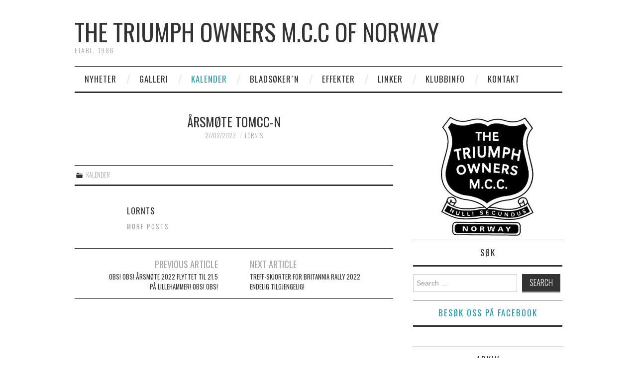

--- FILE ---
content_type: text/html; charset=UTF-8
request_url: https://tomcc-n.com/2022/02/arsmote-tomcc-n-2/
body_size: 8267
content:
<!DOCTYPE html>
<html lang="en-US">
<head>
	<title>Årsmøte TOMCC-N &#8211; The Triumph Owners M.C.C of Norway</title>

	<meta charset="UTF-8">
	<meta name="viewport" content="width=device-width">

	<link rel="profile" href="http://gmpg.org/xfn/11">
	<link rel="pingback" href="https://tomcc-n.com/xmlrpc.php">


	<title>Årsmøte TOMCC-N &#8211; The Triumph Owners M.C.C of Norway</title>
<meta name='robots' content='max-image-preview:large' />
	<style>img:is([sizes="auto" i], [sizes^="auto," i]) { contain-intrinsic-size: 3000px 1500px }</style>
	<link rel='dns-prefetch' href='//stats.wp.com' />
<link rel='dns-prefetch' href='//fonts.googleapis.com' />
<link rel='dns-prefetch' href='//v0.wordpress.com' />
<link rel="alternate" type="application/rss+xml" title="The Triumph Owners M.C.C of Norway &raquo; Feed" href="https://tomcc-n.com/feed/" />
<link rel="alternate" type="application/rss+xml" title="The Triumph Owners M.C.C of Norway &raquo; Comments Feed" href="https://tomcc-n.com/comments/feed/" />
<link rel="alternate" type="application/rss+xml" title="The Triumph Owners M.C.C of Norway &raquo; Årsmøte TOMCC-N Comments Feed" href="https://tomcc-n.com/2022/02/arsmote-tomcc-n-2/feed/" />
<script type="text/javascript">
/* <![CDATA[ */
window._wpemojiSettings = {"baseUrl":"https:\/\/s.w.org\/images\/core\/emoji\/15.0.3\/72x72\/","ext":".png","svgUrl":"https:\/\/s.w.org\/images\/core\/emoji\/15.0.3\/svg\/","svgExt":".svg","source":{"concatemoji":"https:\/\/tomcc-n.com\/wp-includes\/js\/wp-emoji-release.min.js?ver=6.7.4"}};
/*! This file is auto-generated */
!function(i,n){var o,s,e;function c(e){try{var t={supportTests:e,timestamp:(new Date).valueOf()};sessionStorage.setItem(o,JSON.stringify(t))}catch(e){}}function p(e,t,n){e.clearRect(0,0,e.canvas.width,e.canvas.height),e.fillText(t,0,0);var t=new Uint32Array(e.getImageData(0,0,e.canvas.width,e.canvas.height).data),r=(e.clearRect(0,0,e.canvas.width,e.canvas.height),e.fillText(n,0,0),new Uint32Array(e.getImageData(0,0,e.canvas.width,e.canvas.height).data));return t.every(function(e,t){return e===r[t]})}function u(e,t,n){switch(t){case"flag":return n(e,"\ud83c\udff3\ufe0f\u200d\u26a7\ufe0f","\ud83c\udff3\ufe0f\u200b\u26a7\ufe0f")?!1:!n(e,"\ud83c\uddfa\ud83c\uddf3","\ud83c\uddfa\u200b\ud83c\uddf3")&&!n(e,"\ud83c\udff4\udb40\udc67\udb40\udc62\udb40\udc65\udb40\udc6e\udb40\udc67\udb40\udc7f","\ud83c\udff4\u200b\udb40\udc67\u200b\udb40\udc62\u200b\udb40\udc65\u200b\udb40\udc6e\u200b\udb40\udc67\u200b\udb40\udc7f");case"emoji":return!n(e,"\ud83d\udc26\u200d\u2b1b","\ud83d\udc26\u200b\u2b1b")}return!1}function f(e,t,n){var r="undefined"!=typeof WorkerGlobalScope&&self instanceof WorkerGlobalScope?new OffscreenCanvas(300,150):i.createElement("canvas"),a=r.getContext("2d",{willReadFrequently:!0}),o=(a.textBaseline="top",a.font="600 32px Arial",{});return e.forEach(function(e){o[e]=t(a,e,n)}),o}function t(e){var t=i.createElement("script");t.src=e,t.defer=!0,i.head.appendChild(t)}"undefined"!=typeof Promise&&(o="wpEmojiSettingsSupports",s=["flag","emoji"],n.supports={everything:!0,everythingExceptFlag:!0},e=new Promise(function(e){i.addEventListener("DOMContentLoaded",e,{once:!0})}),new Promise(function(t){var n=function(){try{var e=JSON.parse(sessionStorage.getItem(o));if("object"==typeof e&&"number"==typeof e.timestamp&&(new Date).valueOf()<e.timestamp+604800&&"object"==typeof e.supportTests)return e.supportTests}catch(e){}return null}();if(!n){if("undefined"!=typeof Worker&&"undefined"!=typeof OffscreenCanvas&&"undefined"!=typeof URL&&URL.createObjectURL&&"undefined"!=typeof Blob)try{var e="postMessage("+f.toString()+"("+[JSON.stringify(s),u.toString(),p.toString()].join(",")+"));",r=new Blob([e],{type:"text/javascript"}),a=new Worker(URL.createObjectURL(r),{name:"wpTestEmojiSupports"});return void(a.onmessage=function(e){c(n=e.data),a.terminate(),t(n)})}catch(e){}c(n=f(s,u,p))}t(n)}).then(function(e){for(var t in e)n.supports[t]=e[t],n.supports.everything=n.supports.everything&&n.supports[t],"flag"!==t&&(n.supports.everythingExceptFlag=n.supports.everythingExceptFlag&&n.supports[t]);n.supports.everythingExceptFlag=n.supports.everythingExceptFlag&&!n.supports.flag,n.DOMReady=!1,n.readyCallback=function(){n.DOMReady=!0}}).then(function(){return e}).then(function(){var e;n.supports.everything||(n.readyCallback(),(e=n.source||{}).concatemoji?t(e.concatemoji):e.wpemoji&&e.twemoji&&(t(e.twemoji),t(e.wpemoji)))}))}((window,document),window._wpemojiSettings);
/* ]]> */
</script>
<style id='wp-emoji-styles-inline-css' type='text/css'>

	img.wp-smiley, img.emoji {
		display: inline !important;
		border: none !important;
		box-shadow: none !important;
		height: 1em !important;
		width: 1em !important;
		margin: 0 0.07em !important;
		vertical-align: -0.1em !important;
		background: none !important;
		padding: 0 !important;
	}
</style>
<link rel='stylesheet' id='wp-block-library-css' href='https://tomcc-n.com/wp-includes/css/dist/block-library/style.min.css?ver=6.7.4' type='text/css' media='all' />
<link rel='stylesheet' id='mediaelement-css' href='https://tomcc-n.com/wp-includes/js/mediaelement/mediaelementplayer-legacy.min.css?ver=4.2.17' type='text/css' media='all' />
<link rel='stylesheet' id='wp-mediaelement-css' href='https://tomcc-n.com/wp-includes/js/mediaelement/wp-mediaelement.min.css?ver=6.7.4' type='text/css' media='all' />
<style id='jetpack-sharing-buttons-style-inline-css' type='text/css'>
.jetpack-sharing-buttons__services-list{display:flex;flex-direction:row;flex-wrap:wrap;gap:0;list-style-type:none;margin:5px;padding:0}.jetpack-sharing-buttons__services-list.has-small-icon-size{font-size:12px}.jetpack-sharing-buttons__services-list.has-normal-icon-size{font-size:16px}.jetpack-sharing-buttons__services-list.has-large-icon-size{font-size:24px}.jetpack-sharing-buttons__services-list.has-huge-icon-size{font-size:36px}@media print{.jetpack-sharing-buttons__services-list{display:none!important}}.editor-styles-wrapper .wp-block-jetpack-sharing-buttons{gap:0;padding-inline-start:0}ul.jetpack-sharing-buttons__services-list.has-background{padding:1.25em 2.375em}
</style>
<style id='classic-theme-styles-inline-css' type='text/css'>
/*! This file is auto-generated */
.wp-block-button__link{color:#fff;background-color:#32373c;border-radius:9999px;box-shadow:none;text-decoration:none;padding:calc(.667em + 2px) calc(1.333em + 2px);font-size:1.125em}.wp-block-file__button{background:#32373c;color:#fff;text-decoration:none}
</style>
<style id='global-styles-inline-css' type='text/css'>
:root{--wp--preset--aspect-ratio--square: 1;--wp--preset--aspect-ratio--4-3: 4/3;--wp--preset--aspect-ratio--3-4: 3/4;--wp--preset--aspect-ratio--3-2: 3/2;--wp--preset--aspect-ratio--2-3: 2/3;--wp--preset--aspect-ratio--16-9: 16/9;--wp--preset--aspect-ratio--9-16: 9/16;--wp--preset--color--black: #000000;--wp--preset--color--cyan-bluish-gray: #abb8c3;--wp--preset--color--white: #ffffff;--wp--preset--color--pale-pink: #f78da7;--wp--preset--color--vivid-red: #cf2e2e;--wp--preset--color--luminous-vivid-orange: #ff6900;--wp--preset--color--luminous-vivid-amber: #fcb900;--wp--preset--color--light-green-cyan: #7bdcb5;--wp--preset--color--vivid-green-cyan: #00d084;--wp--preset--color--pale-cyan-blue: #8ed1fc;--wp--preset--color--vivid-cyan-blue: #0693e3;--wp--preset--color--vivid-purple: #9b51e0;--wp--preset--gradient--vivid-cyan-blue-to-vivid-purple: linear-gradient(135deg,rgba(6,147,227,1) 0%,rgb(155,81,224) 100%);--wp--preset--gradient--light-green-cyan-to-vivid-green-cyan: linear-gradient(135deg,rgb(122,220,180) 0%,rgb(0,208,130) 100%);--wp--preset--gradient--luminous-vivid-amber-to-luminous-vivid-orange: linear-gradient(135deg,rgba(252,185,0,1) 0%,rgba(255,105,0,1) 100%);--wp--preset--gradient--luminous-vivid-orange-to-vivid-red: linear-gradient(135deg,rgba(255,105,0,1) 0%,rgb(207,46,46) 100%);--wp--preset--gradient--very-light-gray-to-cyan-bluish-gray: linear-gradient(135deg,rgb(238,238,238) 0%,rgb(169,184,195) 100%);--wp--preset--gradient--cool-to-warm-spectrum: linear-gradient(135deg,rgb(74,234,220) 0%,rgb(151,120,209) 20%,rgb(207,42,186) 40%,rgb(238,44,130) 60%,rgb(251,105,98) 80%,rgb(254,248,76) 100%);--wp--preset--gradient--blush-light-purple: linear-gradient(135deg,rgb(255,206,236) 0%,rgb(152,150,240) 100%);--wp--preset--gradient--blush-bordeaux: linear-gradient(135deg,rgb(254,205,165) 0%,rgb(254,45,45) 50%,rgb(107,0,62) 100%);--wp--preset--gradient--luminous-dusk: linear-gradient(135deg,rgb(255,203,112) 0%,rgb(199,81,192) 50%,rgb(65,88,208) 100%);--wp--preset--gradient--pale-ocean: linear-gradient(135deg,rgb(255,245,203) 0%,rgb(182,227,212) 50%,rgb(51,167,181) 100%);--wp--preset--gradient--electric-grass: linear-gradient(135deg,rgb(202,248,128) 0%,rgb(113,206,126) 100%);--wp--preset--gradient--midnight: linear-gradient(135deg,rgb(2,3,129) 0%,rgb(40,116,252) 100%);--wp--preset--font-size--small: 13px;--wp--preset--font-size--medium: 20px;--wp--preset--font-size--large: 36px;--wp--preset--font-size--x-large: 42px;--wp--preset--spacing--20: 0.44rem;--wp--preset--spacing--30: 0.67rem;--wp--preset--spacing--40: 1rem;--wp--preset--spacing--50: 1.5rem;--wp--preset--spacing--60: 2.25rem;--wp--preset--spacing--70: 3.38rem;--wp--preset--spacing--80: 5.06rem;--wp--preset--shadow--natural: 6px 6px 9px rgba(0, 0, 0, 0.2);--wp--preset--shadow--deep: 12px 12px 50px rgba(0, 0, 0, 0.4);--wp--preset--shadow--sharp: 6px 6px 0px rgba(0, 0, 0, 0.2);--wp--preset--shadow--outlined: 6px 6px 0px -3px rgba(255, 255, 255, 1), 6px 6px rgba(0, 0, 0, 1);--wp--preset--shadow--crisp: 6px 6px 0px rgba(0, 0, 0, 1);}:where(.is-layout-flex){gap: 0.5em;}:where(.is-layout-grid){gap: 0.5em;}body .is-layout-flex{display: flex;}.is-layout-flex{flex-wrap: wrap;align-items: center;}.is-layout-flex > :is(*, div){margin: 0;}body .is-layout-grid{display: grid;}.is-layout-grid > :is(*, div){margin: 0;}:where(.wp-block-columns.is-layout-flex){gap: 2em;}:where(.wp-block-columns.is-layout-grid){gap: 2em;}:where(.wp-block-post-template.is-layout-flex){gap: 1.25em;}:where(.wp-block-post-template.is-layout-grid){gap: 1.25em;}.has-black-color{color: var(--wp--preset--color--black) !important;}.has-cyan-bluish-gray-color{color: var(--wp--preset--color--cyan-bluish-gray) !important;}.has-white-color{color: var(--wp--preset--color--white) !important;}.has-pale-pink-color{color: var(--wp--preset--color--pale-pink) !important;}.has-vivid-red-color{color: var(--wp--preset--color--vivid-red) !important;}.has-luminous-vivid-orange-color{color: var(--wp--preset--color--luminous-vivid-orange) !important;}.has-luminous-vivid-amber-color{color: var(--wp--preset--color--luminous-vivid-amber) !important;}.has-light-green-cyan-color{color: var(--wp--preset--color--light-green-cyan) !important;}.has-vivid-green-cyan-color{color: var(--wp--preset--color--vivid-green-cyan) !important;}.has-pale-cyan-blue-color{color: var(--wp--preset--color--pale-cyan-blue) !important;}.has-vivid-cyan-blue-color{color: var(--wp--preset--color--vivid-cyan-blue) !important;}.has-vivid-purple-color{color: var(--wp--preset--color--vivid-purple) !important;}.has-black-background-color{background-color: var(--wp--preset--color--black) !important;}.has-cyan-bluish-gray-background-color{background-color: var(--wp--preset--color--cyan-bluish-gray) !important;}.has-white-background-color{background-color: var(--wp--preset--color--white) !important;}.has-pale-pink-background-color{background-color: var(--wp--preset--color--pale-pink) !important;}.has-vivid-red-background-color{background-color: var(--wp--preset--color--vivid-red) !important;}.has-luminous-vivid-orange-background-color{background-color: var(--wp--preset--color--luminous-vivid-orange) !important;}.has-luminous-vivid-amber-background-color{background-color: var(--wp--preset--color--luminous-vivid-amber) !important;}.has-light-green-cyan-background-color{background-color: var(--wp--preset--color--light-green-cyan) !important;}.has-vivid-green-cyan-background-color{background-color: var(--wp--preset--color--vivid-green-cyan) !important;}.has-pale-cyan-blue-background-color{background-color: var(--wp--preset--color--pale-cyan-blue) !important;}.has-vivid-cyan-blue-background-color{background-color: var(--wp--preset--color--vivid-cyan-blue) !important;}.has-vivid-purple-background-color{background-color: var(--wp--preset--color--vivid-purple) !important;}.has-black-border-color{border-color: var(--wp--preset--color--black) !important;}.has-cyan-bluish-gray-border-color{border-color: var(--wp--preset--color--cyan-bluish-gray) !important;}.has-white-border-color{border-color: var(--wp--preset--color--white) !important;}.has-pale-pink-border-color{border-color: var(--wp--preset--color--pale-pink) !important;}.has-vivid-red-border-color{border-color: var(--wp--preset--color--vivid-red) !important;}.has-luminous-vivid-orange-border-color{border-color: var(--wp--preset--color--luminous-vivid-orange) !important;}.has-luminous-vivid-amber-border-color{border-color: var(--wp--preset--color--luminous-vivid-amber) !important;}.has-light-green-cyan-border-color{border-color: var(--wp--preset--color--light-green-cyan) !important;}.has-vivid-green-cyan-border-color{border-color: var(--wp--preset--color--vivid-green-cyan) !important;}.has-pale-cyan-blue-border-color{border-color: var(--wp--preset--color--pale-cyan-blue) !important;}.has-vivid-cyan-blue-border-color{border-color: var(--wp--preset--color--vivid-cyan-blue) !important;}.has-vivid-purple-border-color{border-color: var(--wp--preset--color--vivid-purple) !important;}.has-vivid-cyan-blue-to-vivid-purple-gradient-background{background: var(--wp--preset--gradient--vivid-cyan-blue-to-vivid-purple) !important;}.has-light-green-cyan-to-vivid-green-cyan-gradient-background{background: var(--wp--preset--gradient--light-green-cyan-to-vivid-green-cyan) !important;}.has-luminous-vivid-amber-to-luminous-vivid-orange-gradient-background{background: var(--wp--preset--gradient--luminous-vivid-amber-to-luminous-vivid-orange) !important;}.has-luminous-vivid-orange-to-vivid-red-gradient-background{background: var(--wp--preset--gradient--luminous-vivid-orange-to-vivid-red) !important;}.has-very-light-gray-to-cyan-bluish-gray-gradient-background{background: var(--wp--preset--gradient--very-light-gray-to-cyan-bluish-gray) !important;}.has-cool-to-warm-spectrum-gradient-background{background: var(--wp--preset--gradient--cool-to-warm-spectrum) !important;}.has-blush-light-purple-gradient-background{background: var(--wp--preset--gradient--blush-light-purple) !important;}.has-blush-bordeaux-gradient-background{background: var(--wp--preset--gradient--blush-bordeaux) !important;}.has-luminous-dusk-gradient-background{background: var(--wp--preset--gradient--luminous-dusk) !important;}.has-pale-ocean-gradient-background{background: var(--wp--preset--gradient--pale-ocean) !important;}.has-electric-grass-gradient-background{background: var(--wp--preset--gradient--electric-grass) !important;}.has-midnight-gradient-background{background: var(--wp--preset--gradient--midnight) !important;}.has-small-font-size{font-size: var(--wp--preset--font-size--small) !important;}.has-medium-font-size{font-size: var(--wp--preset--font-size--medium) !important;}.has-large-font-size{font-size: var(--wp--preset--font-size--large) !important;}.has-x-large-font-size{font-size: var(--wp--preset--font-size--x-large) !important;}
:where(.wp-block-post-template.is-layout-flex){gap: 1.25em;}:where(.wp-block-post-template.is-layout-grid){gap: 1.25em;}
:where(.wp-block-columns.is-layout-flex){gap: 2em;}:where(.wp-block-columns.is-layout-grid){gap: 2em;}
:root :where(.wp-block-pullquote){font-size: 1.5em;line-height: 1.6;}
</style>
<link rel='stylesheet' id='athemes-headings-fonts-css' href='//fonts.googleapis.com/css?family=Oswald%3A300%2C400%2C700&#038;ver=6.7.4' type='text/css' media='all' />
<link rel='stylesheet' id='athemes-symbols-css' href='https://tomcc-n.com/wp-content/themes/fashionistas/css/athemes-symbols.css?ver=6.7.4' type='text/css' media='all' />
<link rel='stylesheet' id='athemes-bootstrap-css' href='https://tomcc-n.com/wp-content/themes/fashionistas/css/bootstrap.min.css?ver=6.7.4' type='text/css' media='all' />
<link rel='stylesheet' id='athemes-style-css' href='https://tomcc-n.com/wp-content/themes/fashionistas/style.css?ver=6.7.4' type='text/css' media='all' />
<style id='athemes-style-inline-css' type='text/css'>
button, input[type="button"], input[type="reset"], input[type="submit"], #top-navigation, #top-navigation li:hover ul, #top-navigation li.sfHover ul, #main-navigation li:hover ul, #main-navigation li.sfHover ul, #main-navigation > .sf-menu > ul, .site-content [class*="navigation"] a, .widget-tab-nav li.active a, .widget-social-icons li a [class^="ico-"]:before, .site-footer { background: ; }
#main-navigation, .entry-footer, .page-header, .author-info, .site-content [class*="navigation"] a:hover, .site-content .post-navigation, .comments-title, .widget, .widget-title, ul.widget-tab-nav, .site-extra { border-color: ; }
.site-title a { color: ; }
.site-description { color: ; }
.entry-title, .entry-title a { color: ; }
body { color: ; }

</style>
<style id='jetpack_facebook_likebox-inline-css' type='text/css'>
.widget_facebook_likebox {
	overflow: hidden;
}

</style>
<script type="text/javascript" src="https://tomcc-n.com/wp-includes/js/jquery/jquery.min.js?ver=3.7.1" id="jquery-core-js"></script>
<script type="text/javascript" src="https://tomcc-n.com/wp-includes/js/jquery/jquery-migrate.min.js?ver=3.4.1" id="jquery-migrate-js"></script>
<script type="text/javascript" src="https://tomcc-n.com/wp-content/themes/fashionistas/js/bootstrap.min.js?ver=6.7.4" id="athemes-bootstrap-js-js"></script>
<script type="text/javascript" src="https://tomcc-n.com/wp-content/themes/fashionistas/js/hoverIntent.js?ver=6.7.4" id="athemes-superfish-hoverIntent-js"></script>
<script type="text/javascript" src="https://tomcc-n.com/wp-content/themes/fashionistas/js/superfish.js?ver=6.7.4" id="athemes-superfish-js"></script>
<script type="text/javascript" src="https://tomcc-n.com/wp-content/themes/fashionistas/js/settings.js?ver=6.7.4" id="athemes-settings-js"></script>
<link rel="https://api.w.org/" href="https://tomcc-n.com/wp-json/" /><link rel="alternate" title="JSON" type="application/json" href="https://tomcc-n.com/wp-json/wp/v2/posts/4710" /><link rel="EditURI" type="application/rsd+xml" title="RSD" href="https://tomcc-n.com/xmlrpc.php?rsd" />
<meta name="generator" content="WordPress 6.7.4" />
<link rel="canonical" href="https://tomcc-n.com/2022/02/arsmote-tomcc-n-2/" />
<link rel='shortlink' href='https://wp.me/p1Oe8L-1dY' />
<link rel="alternate" title="oEmbed (JSON)" type="application/json+oembed" href="https://tomcc-n.com/wp-json/oembed/1.0/embed?url=https%3A%2F%2Ftomcc-n.com%2F2022%2F02%2Farsmote-tomcc-n-2%2F" />
<link rel="alternate" title="oEmbed (XML)" type="text/xml+oembed" href="https://tomcc-n.com/wp-json/oembed/1.0/embed?url=https%3A%2F%2Ftomcc-n.com%2F2022%2F02%2Farsmote-tomcc-n-2%2F&#038;format=xml" />
	<style>img#wpstats{display:none}</style>
		<!--[if lt IE 9]>
<script src="https://tomcc-n.com/wp-content/themes/fashionistas/js/html5shiv.js"></script>
<![endif]-->

<!-- Jetpack Open Graph Tags -->
<meta property="og:type" content="article" />
<meta property="og:title" content="Årsmøte TOMCC-N" />
<meta property="og:url" content="https://tomcc-n.com/2022/02/arsmote-tomcc-n-2/" />
<meta property="og:description" content="Visit the post for more." />
<meta property="article:published_time" content="2022-02-27T19:57:37+00:00" />
<meta property="article:modified_time" content="2022-02-27T19:57:37+00:00" />
<meta property="og:site_name" content="The Triumph Owners M.C.C of Norway" />
<meta property="og:image" content="https://s0.wp.com/i/blank.jpg" />
<meta property="og:image:width" content="200" />
<meta property="og:image:height" content="200" />
<meta property="og:image:alt" content="" />
<meta property="og:locale" content="en_US" />
<meta name="twitter:text:title" content="Årsmøte TOMCC-N" />
<meta name="twitter:card" content="summary" />
<meta name="twitter:description" content="Visit the post for more." />

<!-- End Jetpack Open Graph Tags -->
		<style type="text/css" id="wp-custom-css">
			

/*
	CSS Migrated from Jetpack:
*/

.center {
  margin-left: auto;
  margin-right: auto;
}
		</style>
		</head>

<body class="post-template-default single single-post postid-4710 single-format-standard group-blog">

	<nav id="top-navigation" class="main-navigation" role="navigation">
		<div class="clearfix container">
					</div>
	<!-- #top-navigation --></nav>

	<header id="masthead" class="clearfix container site-header" role="banner">
		<div class="site-branding">
						
								<div class="site-title">
					<a href="https://tomcc-n.com/" title="The Triumph Owners M.C.C of Norway" rel="home">
						The Triumph Owners M.C.C of Norway					</a>
				</div>
				<div class="site-description">Etabl. 1986</div>
					<!-- .site-branding --></div>

					<!-- #masthead --></header>

	<nav id="main-navigation" class="container main-navigation" role="navigation">
		<a href="#main-navigation" class="nav-open">Menu</a>
		<a href="#" class="nav-close">Close</a>
		<div class="sf-menu"><ul id="menu-my-menu" class="menu"><li id="menu-item-2650" class="menu-item menu-item-type-custom menu-item-object-custom menu-item-home menu-item-2650"><a href="http://tomcc-n.com/">Nyheter</a></li>
<li id="menu-item-706" class="menu-item menu-item-type-post_type menu-item-object-page menu-item-706"><a href="https://tomcc-n.com/galleri/">Galleri</a></li>
<li id="menu-item-906" class="menu-item menu-item-type-taxonomy menu-item-object-category current-post-ancestor current-menu-parent current-post-parent menu-item-906"><a href="https://tomcc-n.com/category/kalender/">Kalender</a></li>
<li id="menu-item-703" class="menu-item menu-item-type-post_type menu-item-object-page menu-item-703"><a href="https://tomcc-n.com/bladsokern/">Bladsøker´n</a></li>
<li id="menu-item-1136" class="menu-item menu-item-type-post_type menu-item-object-page menu-item-1136"><a href="https://tomcc-n.com/effekter/">Effekter</a></li>
<li id="menu-item-705" class="menu-item menu-item-type-post_type menu-item-object-page menu-item-705"><a href="https://tomcc-n.com/linker/">Linker</a></li>
<li id="menu-item-704" class="menu-item menu-item-type-post_type menu-item-object-page menu-item-has-children menu-item-704"><a href="https://tomcc-n.com/klubbinfo/">Klubbinfo</a>
<ul class="sub-menu">
	<li id="menu-item-1161" class="menu-item menu-item-type-post_type menu-item-object-page menu-item-1161"><a href="https://tomcc-n.com/forsikring/">Forsikring</a></li>
</ul>
</li>
<li id="menu-item-707" class="menu-item menu-item-type-post_type menu-item-object-page menu-item-has-children menu-item-707"><a href="https://tomcc-n.com/kontakt/">Kontakt</a>
<ul class="sub-menu">
	<li id="menu-item-1021" class="menu-item menu-item-type-post_type menu-item-object-page menu-item-1021"><a href="https://tomcc-n.com/kontakt/bli-medlem/">Bli medlem</a></li>
</ul>
</li>
</ul></div>	<!-- #main-navigation --></nav>

	<div id="main" class="site-main">
		<div class="clearfix container">
	<div id="primary" class="content-area">
		<div id="content" class="site-content" role="main">

		
			
<article id="post-4710" class="clearfix post-4710 post type-post status-publish format-standard hentry category-kalender">
	<header class="entry-header">
		<h1 class="entry-title">Årsmøte TOMCC-N</h1>

		<div class="entry-meta">
			<span class="posted-on"><a href="https://tomcc-n.com/2022/02/arsmote-tomcc-n-2/" rel="bookmark"><time class="entry-date published updated" datetime="2022-02-27T20:57:37+01:00">27/02/2022</time></a></span><span class="byline"><span class="author vcard"><a class="url fn n" href="https://tomcc-n.com/author/lornts/">Lornts</a></span></span>
					<!-- .entry-meta --></div>
	<!-- .entry-header --></header>

		

	<div class="clearfix entry-content">
					<!-- .entry-content --></div>

	<footer class="entry-meta entry-footer">
		<span class="cat-links"><i class="ico-folder"></i> <a href="https://tomcc-n.com/category/kalender/" rel="category tag">Kalender</a></span>	<!-- .entry-meta --></footer>
<!-- #post-4710 --></article>

							<div class="clearfix author-info">
					<div class="author-photo"></div>
					<div class="author-content">
						<h3>Lornts</h3>
						<p></p>
						<div class="author-links">
							<a href="https://tomcc-n.com/author/lornts/" rel="me">More Posts</a>

							
							
													</div>
					</div>
				<!-- .author-info --></div>
			
				<nav role="navigation" id="nav-below" class="post-navigation">
		<h1 class="screen-reader-text">Post navigation</h1>

	
		<div class="nav-previous"><span>Previous Article</span><a href="https://tomcc-n.com/2022/02/obs-obs-arsmote-2022-flyttet-til-21-5-pa-lillehammer-obs-obs/" rel="prev"><span class="meta-nav">&larr;</span> OBS! OBS! Årsmøte 2022 flyttet til 21.5 på Lillehammer! OBS! OBS!</a></div>		<div class="nav-next"><span>Next Article</span><a href="https://tomcc-n.com/2022/08/treff-skjorter-for-britannia-rally-2022-endelig-tilgjengelig/" rel="next">Treff-skjorter for Britannia Rally 2022 endelig tilgjengelig! <span class="meta-nav">&rarr;</span></a></div>
	
	</nav><!-- #nav-below -->
	
			
		
		</div><!-- #content -->
	</div><!-- #primary -->

<div id="widget-area-2" class="site-sidebar widget-area" role="complementary">
	<aside id="media_image-3" class="widget widget_media_image"><img width="200" height="255" src="https://tomcc-n.com/wp-content/uploads/2013/12/187905_170497766332870_6422236_n.jpg" class="image wp-image-2603 aligncenter attachment-full size-full" alt="" style="max-width: 100%; height: auto;" decoding="async" loading="lazy" /></aside><aside id="search-4" class="widget widget_search"><h3 class="widget-title">Søk</h3><form role="search" method="get" class="search-form" action="https://tomcc-n.com/">
	<label>
		<span class="screen-reader-text">Search for:</span>
		<input type="search" class="search-field" placeholder="Search &hellip;" value="" name="s" title="Search for:">
	</label>
	<input type="submit" class="search-submit" value="Search">
</form>
</aside><aside id="facebook-likebox-2" class="widget widget_facebook_likebox"><h3 class="widget-title"><a href="https://www.facebook.com/groups/667199708889550">Besøk oss på facebook</a></h3>		<div id="fb-root"></div>
		<div class="fb-page" data-href="https://www.facebook.com/groups/667199708889550" data-width="300"  data-height="350" data-hide-cover="false" data-show-facepile="true" data-tabs="false" data-hide-cta="false" data-small-header="false">
		<div class="fb-xfbml-parse-ignore"><blockquote cite="https://www.facebook.com/groups/667199708889550"><a href="https://www.facebook.com/groups/667199708889550">Besøk oss på facebook</a></blockquote></div>
		</div>
		</aside><aside id="archives-3" class="widget widget_archive"><h3 class="widget-title">Arkiv</h3>		<label class="screen-reader-text" for="archives-dropdown-3">Arkiv</label>
		<select id="archives-dropdown-3" name="archive-dropdown">
			
			<option value="">Select Month</option>
				<option value='https://tomcc-n.com/2025/04/'> April 2025 &nbsp;(1)</option>
	<option value='https://tomcc-n.com/2025/01/'> January 2025 &nbsp;(2)</option>
	<option value='https://tomcc-n.com/2024/06/'> June 2024 &nbsp;(1)</option>
	<option value='https://tomcc-n.com/2024/05/'> May 2024 &nbsp;(1)</option>
	<option value='https://tomcc-n.com/2024/03/'> March 2024 &nbsp;(1)</option>
	<option value='https://tomcc-n.com/2024/02/'> February 2024 &nbsp;(1)</option>
	<option value='https://tomcc-n.com/2023/12/'> December 2023 &nbsp;(2)</option>
	<option value='https://tomcc-n.com/2023/05/'> May 2023 &nbsp;(1)</option>
	<option value='https://tomcc-n.com/2023/03/'> March 2023 &nbsp;(1)</option>
	<option value='https://tomcc-n.com/2022/08/'> August 2022 &nbsp;(2)</option>
	<option value='https://tomcc-n.com/2022/02/'> February 2022 &nbsp;(2)</option>
	<option value='https://tomcc-n.com/2021/04/'> April 2021 &nbsp;(1)</option>
	<option value='https://tomcc-n.com/2021/02/'> February 2021 &nbsp;(1)</option>
	<option value='https://tomcc-n.com/2020/12/'> December 2020 &nbsp;(3)</option>
	<option value='https://tomcc-n.com/2020/05/'> May 2020 &nbsp;(1)</option>
	<option value='https://tomcc-n.com/2020/03/'> March 2020 &nbsp;(1)</option>
	<option value='https://tomcc-n.com/2020/02/'> February 2020 &nbsp;(1)</option>
	<option value='https://tomcc-n.com/2020/01/'> January 2020 &nbsp;(1)</option>
	<option value='https://tomcc-n.com/2019/07/'> July 2019 &nbsp;(2)</option>
	<option value='https://tomcc-n.com/2019/05/'> May 2019 &nbsp;(1)</option>
	<option value='https://tomcc-n.com/2019/01/'> January 2019 &nbsp;(4)</option>
	<option value='https://tomcc-n.com/2018/10/'> October 2018 &nbsp;(1)</option>
	<option value='https://tomcc-n.com/2018/05/'> May 2018 &nbsp;(1)</option>
	<option value='https://tomcc-n.com/2018/04/'> April 2018 &nbsp;(8)</option>
	<option value='https://tomcc-n.com/2018/03/'> March 2018 &nbsp;(1)</option>
	<option value='https://tomcc-n.com/2018/01/'> January 2018 &nbsp;(5)</option>
	<option value='https://tomcc-n.com/2017/12/'> December 2017 &nbsp;(1)</option>
	<option value='https://tomcc-n.com/2017/09/'> September 2017 &nbsp;(1)</option>
	<option value='https://tomcc-n.com/2017/08/'> August 2017 &nbsp;(1)</option>
	<option value='https://tomcc-n.com/2017/06/'> June 2017 &nbsp;(1)</option>
	<option value='https://tomcc-n.com/2017/05/'> May 2017 &nbsp;(1)</option>
	<option value='https://tomcc-n.com/2017/04/'> April 2017 &nbsp;(1)</option>
	<option value='https://tomcc-n.com/2017/03/'> March 2017 &nbsp;(9)</option>
	<option value='https://tomcc-n.com/2017/01/'> January 2017 &nbsp;(18)</option>
	<option value='https://tomcc-n.com/2016/11/'> November 2016 &nbsp;(1)</option>
	<option value='https://tomcc-n.com/2016/10/'> October 2016 &nbsp;(1)</option>
	<option value='https://tomcc-n.com/2016/08/'> August 2016 &nbsp;(3)</option>
	<option value='https://tomcc-n.com/2016/06/'> June 2016 &nbsp;(2)</option>
	<option value='https://tomcc-n.com/2016/05/'> May 2016 &nbsp;(8)</option>
	<option value='https://tomcc-n.com/2016/02/'> February 2016 &nbsp;(3)</option>
	<option value='https://tomcc-n.com/2016/01/'> January 2016 &nbsp;(10)</option>
	<option value='https://tomcc-n.com/2015/12/'> December 2015 &nbsp;(2)</option>
	<option value='https://tomcc-n.com/2015/11/'> November 2015 &nbsp;(10)</option>
	<option value='https://tomcc-n.com/2015/10/'> October 2015 &nbsp;(2)</option>
	<option value='https://tomcc-n.com/2015/08/'> August 2015 &nbsp;(1)</option>
	<option value='https://tomcc-n.com/2015/05/'> May 2015 &nbsp;(5)</option>
	<option value='https://tomcc-n.com/2015/03/'> March 2015 &nbsp;(1)</option>
	<option value='https://tomcc-n.com/2015/02/'> February 2015 &nbsp;(1)</option>
	<option value='https://tomcc-n.com/2015/01/'> January 2015 &nbsp;(1)</option>
	<option value='https://tomcc-n.com/2014/11/'> November 2014 &nbsp;(1)</option>
	<option value='https://tomcc-n.com/2014/05/'> May 2014 &nbsp;(1)</option>
	<option value='https://tomcc-n.com/2014/04/'> April 2014 &nbsp;(3)</option>
	<option value='https://tomcc-n.com/2014/03/'> March 2014 &nbsp;(2)</option>
	<option value='https://tomcc-n.com/2014/02/'> February 2014 &nbsp;(1)</option>
	<option value='https://tomcc-n.com/2014/01/'> January 2014 &nbsp;(2)</option>
	<option value='https://tomcc-n.com/2013/12/'> December 2013 &nbsp;(2)</option>
	<option value='https://tomcc-n.com/2013/10/'> October 2013 &nbsp;(1)</option>
	<option value='https://tomcc-n.com/2013/09/'> September 2013 &nbsp;(1)</option>
	<option value='https://tomcc-n.com/2013/08/'> August 2013 &nbsp;(1)</option>
	<option value='https://tomcc-n.com/2013/07/'> July 2013 &nbsp;(1)</option>
	<option value='https://tomcc-n.com/2013/06/'> June 2013 &nbsp;(3)</option>
	<option value='https://tomcc-n.com/2013/04/'> April 2013 &nbsp;(3)</option>
	<option value='https://tomcc-n.com/2013/02/'> February 2013 &nbsp;(2)</option>
	<option value='https://tomcc-n.com/2013/01/'> January 2013 &nbsp;(2)</option>
	<option value='https://tomcc-n.com/2012/12/'> December 2012 &nbsp;(6)</option>
	<option value='https://tomcc-n.com/2012/11/'> November 2012 &nbsp;(2)</option>
	<option value='https://tomcc-n.com/2012/09/'> September 2012 &nbsp;(1)</option>
	<option value='https://tomcc-n.com/2012/08/'> August 2012 &nbsp;(3)</option>
	<option value='https://tomcc-n.com/2012/06/'> June 2012 &nbsp;(5)</option>
	<option value='https://tomcc-n.com/2012/05/'> May 2012 &nbsp;(2)</option>
	<option value='https://tomcc-n.com/2012/04/'> April 2012 &nbsp;(3)</option>
	<option value='https://tomcc-n.com/2012/02/'> February 2012 &nbsp;(4)</option>
	<option value='https://tomcc-n.com/2012/01/'> January 2012 &nbsp;(1)</option>
	<option value='https://tomcc-n.com/2011/12/'> December 2011 &nbsp;(4)</option>
	<option value='https://tomcc-n.com/2011/10/'> October 2011 &nbsp;(2)</option>
	<option value='https://tomcc-n.com/2011/09/'> September 2011 &nbsp;(1)</option>
	<option value='https://tomcc-n.com/2011/08/'> August 2011 &nbsp;(2)</option>
	<option value='https://tomcc-n.com/2011/06/'> June 2011 &nbsp;(1)</option>
	<option value='https://tomcc-n.com/2011/05/'> May 2011 &nbsp;(4)</option>
	<option value='https://tomcc-n.com/2011/04/'> April 2011 &nbsp;(4)</option>
	<option value='https://tomcc-n.com/2011/03/'> March 2011 &nbsp;(22)</option>
	<option value='https://tomcc-n.com/2011/02/'> February 2011 &nbsp;(1)</option>
	<option value='https://tomcc-n.com/2010/07/'> July 2010 &nbsp;(1)</option>
	<option value='https://tomcc-n.com/2010/05/'> May 2010 &nbsp;(1)</option>
	<option value='https://tomcc-n.com/2010/03/'> March 2010 &nbsp;(1)</option>
	<option value='https://tomcc-n.com/2009/12/'> December 2009 &nbsp;(1)</option>
	<option value='https://tomcc-n.com/2009/11/'> November 2009 &nbsp;(1)</option>
	<option value='https://tomcc-n.com/2009/10/'> October 2009 &nbsp;(2)</option>
	<option value='https://tomcc-n.com/2009/08/'> August 2009 &nbsp;(1)</option>
	<option value='https://tomcc-n.com/2009/07/'> July 2009 &nbsp;(3)</option>
	<option value='https://tomcc-n.com/2009/05/'> May 2009 &nbsp;(5)</option>
	<option value='https://tomcc-n.com/2009/04/'> April 2009 &nbsp;(2)</option>

		</select>

			<script type="text/javascript">
/* <![CDATA[ */

(function() {
	var dropdown = document.getElementById( "archives-dropdown-3" );
	function onSelectChange() {
		if ( dropdown.options[ dropdown.selectedIndex ].value !== '' ) {
			document.location.href = this.options[ this.selectedIndex ].value;
		}
	}
	dropdown.onchange = onSelectChange;
})();

/* ]]> */
</script>
</aside><!-- #widget-area-2 --></div>		</div>
	<!-- #main --></div>

	

	<footer id="colophon" class="site-footer" role="contentinfo">
		<div class="clearfix container">
				<div class="site-info">
		&copy; 2026 The Triumph Owners M.C.C of Norway. All rights reserved.	</div><!-- .site-info -->

	<div class="site-credit">
		<a href="https://athemes.com/theme/fashionista" rel="nofollow">Fashionista</a> by aThemes	</div><!-- .site-credit -->
			</div>
	<!-- #colophon --></footer>

<script type="text/javascript" id="jetpack-facebook-embed-js-extra">
/* <![CDATA[ */
var jpfbembed = {"appid":"249643311490","locale":"en_US"};
/* ]]> */
</script>
<script type="text/javascript" src="https://tomcc-n.com/wp-content/plugins/jetpack/_inc/build/facebook-embed.min.js?ver=15.4" id="jetpack-facebook-embed-js"></script>
<script type="text/javascript" id="jetpack-stats-js-before">
/* <![CDATA[ */
_stq = window._stq || [];
_stq.push([ "view", {"v":"ext","blog":"26747095","post":"4710","tz":"1","srv":"tomcc-n.com","j":"1:15.4"} ]);
_stq.push([ "clickTrackerInit", "26747095", "4710" ]);
/* ]]> */
</script>
<script type="text/javascript" src="https://stats.wp.com/e-202603.js" id="jetpack-stats-js" defer="defer" data-wp-strategy="defer"></script>

</body>
</html>